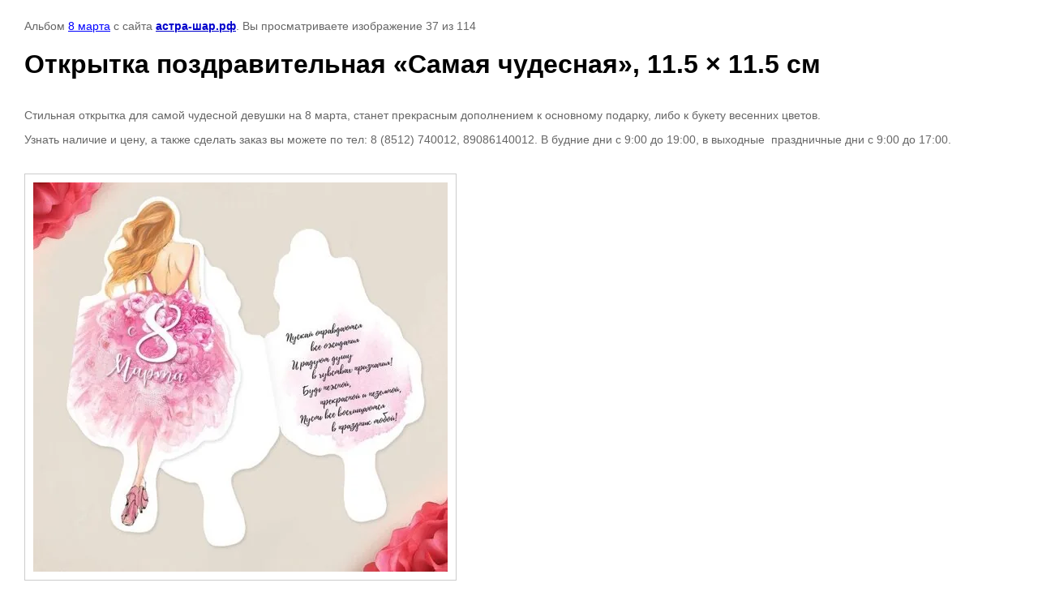

--- FILE ---
content_type: text/html; charset=utf-8
request_url: https://xn----7sbab1fdci1d.xn--p1ai/536315086
body_size: 2494
content:

								

	

	
	<!DOCTYPE html>
	<html>
	<head>
		<title>Открытка поздравительная «Самая чудесная», 11.5 × 11.5 см</title>
<!-- assets.top -->
<link rel="stylesheet" type="text/css" href="/g/s3/misc/snow/1.0.0/css/s3.snow.scss.css">
<!-- /assets.top -->

		<meta name="description" content="Открытка поздравительная «Самая чудесная», 11.5 × 11.5 см">
		<meta name="keywords" content="Открытка поздравительная «Самая чудесная», 11.5 × 11.5 см">
		<meta name="robots" content="all"/>
		<meta name="revisit-after" content="31 days">
		<meta http-equiv="Content-Type" content="text/html; charset=UTF-8">
		<meta name="viewport" content="width=device-width, initial-scale=1.0, maximum-scale=1.0, user-scalable=no">
		<style type="text/css">
			
			body, td, div { font-size:14px; font-family:arial; background-color: white; margin: 0px 0px; } 
			p { color: #666; } 
			body { padding: 10px 30px; } 
			a { color: blue; }
			a.back { font-weight: bold; color: #0000cc; text-decoration: underline; } 
			img { border: 1px solid #c0c0c0; } 
			div { width: auto/*700px*/; display: inline-block; max-width: 100%;}
			h1 { font-size: 32px; } 
			.gallery2_album_photo_nav {margin: 10px 0;}
			.gallery2_album_photo_nav a{display: inline-block;}
			.gallery2MediumImage {padding: 10px; border: 1px solid #ccc; box-sizing: border-box; height: auto; max-width: 100%;}
			
		</style>
	 </head>
	 <body>
	 		 			<p>
			Альбом <a href="/galereya-s-tovarami-dlya-prazdnika/album/1998806" name="gallery">8 марта</a> с сайта <a class="back" href="https://астра-шар.рф/">астра-шар.рф</a>.
			Вы просматриваете изображение 37 из 114
		</p>
		<h1>Открытка поздравительная «Самая чудесная», 11.5 × 11.5 см</h1>
		<div style="padding-bottom: 20px;"><p>Стильная открытка для самой чудесной девушки на 8 марта, станет прекрасным дополнением к основному подарку, либо к букету весенних цветов.</p>

<p>Узнать наличие и цену, а также сделать заказ вы можете по тел: 8 (8512) 740012, 89086140012. В будние дни с 9:00 до 19:00, в выходные &nbsp;праздничные дни с 9:00 до 17:00.</p></div>		<div>
		<img alt="Открытка поздравительная «Самая чудесная», 11.5 × 11.5 см" src="/thumb/2/XrY6yjdiii2U_fyI07cpBA/640r480/d/otkrytka_pozdravitelnaya_samaya_chudesnaya_115_115_sm.jpg" class="gallery2MediumImage" />
		</div><br>
		<div class="gallery2_album_photo_nav">
				<a href="/536315286">
			<img src="/thumb/2/hAueb2uERhxh76ytNfeIFA/100r100/d/otkrytka_pozdravitelnaya_8_marta_rozy.jpg" /><br />
			Предыдущее
		</a>
				&nbsp;&nbsp;
				<a href="/536314886">
			<img src="/thumb/2/TnDOXXWIws3EhwYhYUKnxQ/100r100/d/anketa_dlya_devochek_22dlya_superdevchonok22_a6.jpg" /><br />
			Следующее
		</a>
				</div>
		<p>&copy; астра-шар.рф</p>
		<br clear="all">
		<!-- Yandex.Metrika counter -->
<script type="text/javascript" >
   (function(m,e,t,r,i,k,a){m[i]=m[i]||function(){(m[i].a=m[i].a||[]).push(arguments)};
   m[i].l=1*new Date();
   for (var j = 0; j < document.scripts.length; j++) {if (document.scripts[j].src === r) { return; }}
   k=e.createElement(t),a=e.getElementsByTagName(t)[0],k.async=1,k.src=r,a.parentNode.insertBefore(k,a)})
   (window, document, "script", "https://mc.yandex.ru/metrika/tag.js", "ym");

   ym(44644378, "init", {
        clickmap:true,
        trackLinks:true,
        accurateTrackBounce:true,
        webvisor:true,
        ecommerce:"dataLayer"
   });
</script>
<noscript><div><img src="https://mc.yandex.ru/watch/44644378" style="position:absolute; left:-9999px;" alt="" /></div></noscript>
<!-- /Yandex.Metrika counter -->
<!--__INFO2026-01-26 01:06:11INFO__-->

	
<!-- assets.bottom -->
<!-- </noscript></script></style> -->
<script src="/my/s3/js/site.min.js?1769082895" ></script>
<script src="/my/s3/js/site/defender.min.js?1769082895" ></script>
<script src="https://cp.onicon.ru/loader/52773b2d72d22c0f61001557.js" data-auto async></script>
<script src="/g/s3/misc/snow/1.0.0/js/s3.snow.js" ></script>
<script >/*<![CDATA[*/
$(window).s3Snow({"maxSize":"30","maxSpeed":"5","flakeColor":"#fff","image_id":""});
/*]]>*/</script>
<script >/*<![CDATA[*/
var megacounter_key="5f9b75848c062d2d45a9f64fee0d3b83";
(function(d){
    var s = d.createElement("script");
    s.src = "//counter.megagroup.ru/loader.js?"+new Date().getTime();
    s.async = true;
    d.getElementsByTagName("head")[0].appendChild(s);
})(document);
/*]]>*/</script>
<script >/*<![CDATA[*/
$ite.start({"sid":389874,"vid":390873,"aid":421641,"stid":1,"cp":21,"active":true,"domain":"xn----7sbab1fdci1d.xn--p1ai","lang":"ru","trusted":false,"debug":false,"captcha":3,"onetap":[{"provider":"vkontakte","provider_id":"51980823","code_verifier":"2jYOJVZNxQ1xhOzjMUEImGNw1TWDMTMzylkxMWEkMYj"}]});
/*]]>*/</script>
<!-- /assets.bottom -->
</body>
	</html>


--- FILE ---
content_type: text/css
request_url: https://xn----7sbab1fdci1d.xn--p1ai/g/s3/misc/snow/1.0.0/css/s3.snow.scss.css
body_size: 85
content:
.s3-snow-flake-absolute {
  position: absolute; }

.s3-snow-flake-fixed {
  position: fixed; }

.s3-snow-flake {
  background: #fff;
  z-index: 999999;
  border-radius: 50%; }

.s3-snow-flake-image {
  -webkit-transform: translateZ(0);
  z-index: 999999; }
.s3-snow-flake-image img {
  width: 100%; }

--- FILE ---
content_type: text/javascript
request_url: https://counter.megagroup.ru/5f9b75848c062d2d45a9f64fee0d3b83.js?r=&s=1280*720*24&u=https%3A%2F%2Fxn----7sbab1fdci1d.xn--p1ai%2F536315086&t=%D0%9E%D1%82%D0%BA%D1%80%D1%8B%D1%82%D0%BA%D0%B0%20%D0%BF%D0%BE%D0%B7%D0%B4%D1%80%D0%B0%D0%B2%D0%B8%D1%82%D0%B5%D0%BB%D1%8C%D0%BD%D0%B0%D1%8F%20%C2%AB%D0%A1%D0%B0%D0%BC%D0%B0%D1%8F%20%D1%87%D1%83%D0%B4%D0%B5%D1%81%D0%BD%D0%B0%D1%8F%C2%BB%2C%2011.5%20%C3%97%2011.5%20%D1%81%D0%BC&fv=0,0&en=1&rld=0&fr=0&callback=_sntnl1769430632484&1769430632484
body_size: 85
content:
//:1
_sntnl1769430632484({date:"Mon, 26 Jan 2026 12:30:32 GMT", res:"1"})